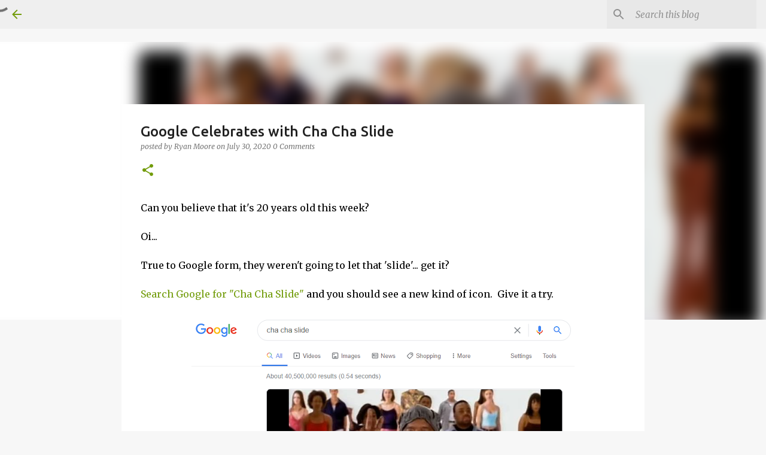

--- FILE ---
content_type: text/html; charset=utf-8
request_url: https://www.google.com/recaptcha/api2/aframe
body_size: 267
content:
<!DOCTYPE HTML><html><head><meta http-equiv="content-type" content="text/html; charset=UTF-8"></head><body><script nonce="UpWB3Gu5InncNIRt6cSB1w">/** Anti-fraud and anti-abuse applications only. See google.com/recaptcha */ try{var clients={'sodar':'https://pagead2.googlesyndication.com/pagead/sodar?'};window.addEventListener("message",function(a){try{if(a.source===window.parent){var b=JSON.parse(a.data);var c=clients[b['id']];if(c){var d=document.createElement('img');d.src=c+b['params']+'&rc='+(localStorage.getItem("rc::a")?sessionStorage.getItem("rc::b"):"");window.document.body.appendChild(d);sessionStorage.setItem("rc::e",parseInt(sessionStorage.getItem("rc::e")||0)+1);localStorage.setItem("rc::h",'1769262395289');}}}catch(b){}});window.parent.postMessage("_grecaptcha_ready", "*");}catch(b){}</script></body></html>

--- FILE ---
content_type: application/javascript; charset=UTF-8
request_url: https://androidcoliseum.disqus.com/count-data.js?2=https%3A%2F%2Fwww.androidcoliseum.com%2F2020%2F07%2Fgoogle-celebrates-with-cha-cha-slide.html
body_size: 319
content:
var DISQUSWIDGETS;

if (typeof DISQUSWIDGETS != 'undefined') {
    DISQUSWIDGETS.displayCount({"text":{"and":"and","comments":{"zero":"0 Comments","multiple":"{num} Comments","one":"1 Comment"}},"counts":[{"id":"https:\/\/www.androidcoliseum.com\/2020\/07\/google-celebrates-with-cha-cha-slide.html","comments":0}]});
}